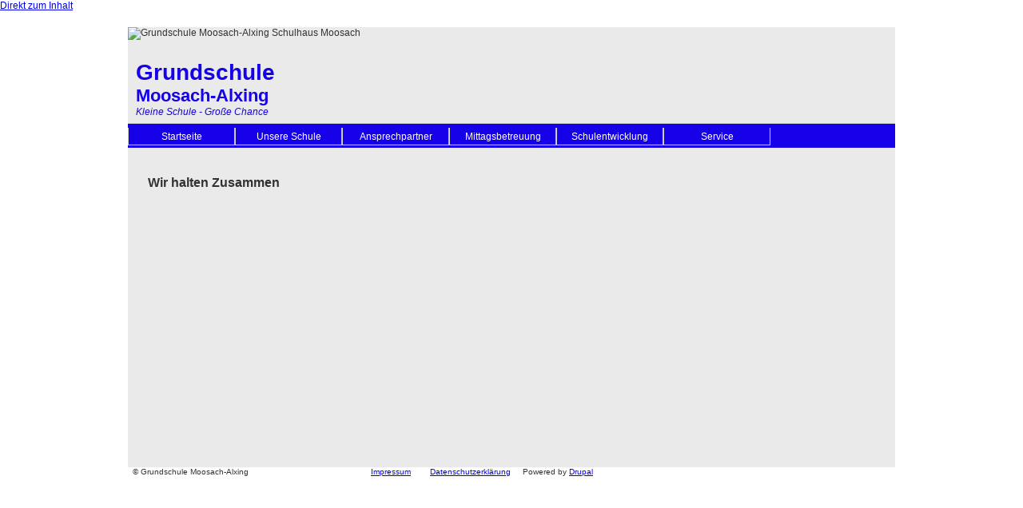

--- FILE ---
content_type: text/html; charset=utf-8
request_url: https://www.gs-moosach-alxing.de/content/wir-halten-zusammen
body_size: 3737
content:
<!DOCTYPE html PUBLIC "-//W3C//DTD XHTML+RDFa 1.0//EN"
  "http://www.w3.org/MarkUp/DTD/xhtml-rdfa-1.dtd">
<html xmlns="http://www.w3.org/1999/xhtml" xml:lang="de" version="XHTML+RDFa 1.0" dir="ltr"
  xmlns:content="http://purl.org/rss/1.0/modules/content/"
  xmlns:dc="http://purl.org/dc/terms/"
  xmlns:foaf="http://xmlns.com/foaf/0.1/"
  xmlns:og="http://ogp.me/ns#"
  xmlns:rdfs="http://www.w3.org/2000/01/rdf-schema#"
  xmlns:sioc="http://rdfs.org/sioc/ns#"
  xmlns:sioct="http://rdfs.org/sioc/types#"
  xmlns:skos="http://www.w3.org/2004/02/skos/core#"
  xmlns:xsd="http://www.w3.org/2001/XMLSchema#">

<head profile="http://www.w3.org/1999/xhtml/vocab">
  <meta http-equiv="Content-Type" content="text/html; charset=utf-8" />
<meta name="Generator" content="Drupal 7 (http://drupal.org)" />
<link rel="canonical" href="/content/wir-halten-zusammen" />
<link rel="shortlink" href="/node/11" />
<link rel="shortcut icon" href="https://www.gs-moosach-alxing.de/misc/favicon.ico" type="image/vnd.microsoft.icon" />
<meta name="keywords" content="Informationen,,Grundschule, Grundschule Moosach-Alxing,Grundschule Alxing,Grundschule Moosach,Moosach,Alxing,Moosach-Alxing" />
<meta name="description" content=" 
 
 " />
  <title>Wir halten Zusammen | Grundschule Moosach-Alxing</title>
  <style type="text/css" media="all">
@import url("https://www.gs-moosach-alxing.de/modules/system/system.base.css?sldvzl");
@import url("https://www.gs-moosach-alxing.de/modules/system/system.menus.css?sldvzl");
@import url("https://www.gs-moosach-alxing.de/modules/system/system.messages.css?sldvzl");
@import url("https://www.gs-moosach-alxing.de/modules/system/system.theme.css?sldvzl");
</style>
<style type="text/css" media="all">
@import url("https://www.gs-moosach-alxing.de/modules/comment/comment.css?sldvzl");
@import url("https://www.gs-moosach-alxing.de/modules/field/theme/field.css?sldvzl");
@import url("https://www.gs-moosach-alxing.de/modules/node/node.css?sldvzl");
@import url("https://www.gs-moosach-alxing.de/modules/search/search.css?sldvzl");
@import url("https://www.gs-moosach-alxing.de/modules/user/user.css?sldvzl");
@import url("https://www.gs-moosach-alxing.de/sites/all/modules/views/css/views.css?sldvzl");
@import url("https://www.gs-moosach-alxing.de/sites/all/modules/ckeditor/css/ckeditor.css?sldvzl");
</style>
<style type="text/css" media="all">
@import url("https://www.gs-moosach-alxing.de/sites/all/modules/ctools/css/ctools.css?sldvzl");
@import url("https://www.gs-moosach-alxing.de/sites/all/modules/panels/css/panels.css?sldvzl");
@import url("https://www.gs-moosach-alxing.de/sites/all/files//ctools/css/c336512b8c6718375eff60d36478af63.css?sldvzl");
@import url("https://www.gs-moosach-alxing.de/sites/all/modules/panels/plugins/layouts/onecol/onecol.css?sldvzl");
@import url("https://www.gs-moosach-alxing.de/sites/all/modules/panels/plugins/layouts/flexible/flexible.css?sldvzl");
@import url("https://www.gs-moosach-alxing.de/sites/all/files//ctools/css/7710657273b848d1012036964120eaf2.css?sldvzl");
@import url("https://www.gs-moosach-alxing.de/sites/all/modules/nice_menus/css/nice_menus.css?sldvzl");
@import url("https://www.gs-moosach-alxing.de/sites/all/modules/nice_menus/css/nice_menus_default.css?sldvzl");
@import url("https://www.gs-moosach-alxing.de/sites/all/modules/panels/plugins/layouts/twocol/twocol.css?sldvzl");
</style>
<style type="text/css" media="all">
@import url("https://www.gs-moosach-alxing.de/sites/all/themes/precision/css/reset.css?sldvzl");
@import url("https://www.gs-moosach-alxing.de/sites/all/themes/precision/css/grid.css?sldvzl");
@import url("https://www.gs-moosach-alxing.de/sites/all/themes/precision/css/precision.css?sldvzl");
@import url("https://www.gs-moosach-alxing.de/sites/all/themes/precision/css/custom.css?sldvzl");
</style>
  <script type="text/javascript" src="//code.jquery.com/jquery-1.12.4.min.js"></script>
<script type="text/javascript">
<!--//--><![CDATA[//><!--
window.jQuery || document.write("<script src='/sites/all/modules/jquery_update/replace/jquery/1.12/jquery.min.js'>\x3C/script>")
//--><!]]>
</script>
<script type="text/javascript" src="https://www.gs-moosach-alxing.de/misc/jquery-extend-3.4.0.js?v=1.12.4"></script>
<script type="text/javascript" src="https://www.gs-moosach-alxing.de/misc/jquery-html-prefilter-3.5.0-backport.js?v=1.12.4"></script>
<script type="text/javascript" src="https://www.gs-moosach-alxing.de/misc/jquery.once.js?v=1.2"></script>
<script type="text/javascript" src="https://www.gs-moosach-alxing.de/misc/drupal.js?sldvzl"></script>
<script type="text/javascript" src="https://www.gs-moosach-alxing.de/sites/all/modules/jquery_update/js/jquery_browser.js?v=0.0.1"></script>
<script type="text/javascript" src="https://www.gs-moosach-alxing.de/sites/all/modules/nice_menus/js/jquery.bgiframe.js?v=2.1"></script>
<script type="text/javascript" src="https://www.gs-moosach-alxing.de/sites/all/modules/nice_menus/js/jquery.hoverIntent.js?v=0.5"></script>
<script type="text/javascript" src="https://www.gs-moosach-alxing.de/sites/all/modules/nice_menus/js/superfish.js?v=1.4.8"></script>
<script type="text/javascript" src="https://www.gs-moosach-alxing.de/sites/all/modules/nice_menus/js/nice_menus.js?v=1.0"></script>
<script type="text/javascript" src="https://www.gs-moosach-alxing.de/sites/all/files//languages/de_aNYmZitP19F9YBI3lay3iC4OBTUCB5wYYFKmouRp6LU.js?sldvzl"></script>
<script type="text/javascript">
<!--//--><![CDATA[//><!--
jQuery.extend(Drupal.settings, {"basePath":"\/","pathPrefix":"","setHasJsCookie":0,"ajaxPageState":{"theme":"precision","theme_token":"M2yjGaSDWQAsNq7_rYLvxgpkk1e7nACtt8KXje6ZxQg","js":{"\/\/code.jquery.com\/jquery-1.12.4.min.js":1,"0":1,"misc\/jquery-extend-3.4.0.js":1,"misc\/jquery-html-prefilter-3.5.0-backport.js":1,"misc\/jquery.once.js":1,"misc\/drupal.js":1,"sites\/all\/modules\/jquery_update\/js\/jquery_browser.js":1,"sites\/all\/modules\/nice_menus\/js\/jquery.bgiframe.js":1,"sites\/all\/modules\/nice_menus\/js\/jquery.hoverIntent.js":1,"sites\/all\/modules\/nice_menus\/js\/superfish.js":1,"sites\/all\/modules\/nice_menus\/js\/nice_menus.js":1,"public:\/\/languages\/de_aNYmZitP19F9YBI3lay3iC4OBTUCB5wYYFKmouRp6LU.js":1},"css":{"modules\/system\/system.base.css":1,"modules\/system\/system.menus.css":1,"modules\/system\/system.messages.css":1,"modules\/system\/system.theme.css":1,"modules\/comment\/comment.css":1,"modules\/field\/theme\/field.css":1,"modules\/node\/node.css":1,"modules\/search\/search.css":1,"modules\/user\/user.css":1,"sites\/all\/modules\/views\/css\/views.css":1,"sites\/all\/modules\/ckeditor\/css\/ckeditor.css":1,"sites\/all\/modules\/ctools\/css\/ctools.css":1,"sites\/all\/modules\/panels\/css\/panels.css":1,"public:\/\/ctools\/css\/c336512b8c6718375eff60d36478af63.css":1,"sites\/all\/modules\/panels\/plugins\/layouts\/onecol\/onecol.css":1,"sites\/all\/modules\/panels\/plugins\/layouts\/flexible\/flexible.css":1,"public:\/\/ctools\/css\/7710657273b848d1012036964120eaf2.css":1,"sites\/all\/modules\/nice_menus\/css\/nice_menus.css":1,"sites\/all\/modules\/nice_menus\/css\/nice_menus_default.css":1,"sites\/all\/modules\/panels\/plugins\/layouts\/twocol\/twocol.css":1,"sites\/all\/themes\/precision\/css\/reset.css":1,"sites\/all\/themes\/precision\/css\/grid.css":1,"sites\/all\/themes\/precision\/css\/precision.css":1,"sites\/all\/themes\/precision\/css\/custom.css":1}},"nice_menus_options":{"delay":"800","speed":"normal"}});
//--><!]]>
</script>
</head>
<body class="html not-front not-logged-in no-sidebars page-node page-node- page-node-11 node-type-informationsseite  " >
  <div id="skip-link">
    <a href="#main-content" class="element-invisible element-focusable">Direkt zum Inhalt</a>
  </div>
    <div class="panel-display panel-1col clearfix" >
  <div class="panel-panel panel-col">
    <div><div class="panel-pane pane-panels-mini pane-mini-panel-main-header"  id="panel-header">
  
  
  
  <div class="pane-content">
    <div class="panel-flexible panels-flexible-2 clearfix" id="mini-panel-mini_panel_main_header">
<div class="panel-flexible-inside panels-flexible-2-inside">
<div class="panels-flexible-region panels-flexible-region-2-header_left panels-flexible-region-first ">
  <div class="inside panels-flexible-region-inside panels-flexible-region-2-header_left-inside panels-flexible-region-inside-first">
<div class="panel-pane pane-custom pane-1"  id="panel-header-frontpicture">
  
  
  
  <div class="pane-content">
    <p><img src="/sites/all/files/images/front/headerpicture.jpg" alt="Grundschule Moosach-Alxing Schulhaus Moosach" /></p>
  </div>

  
  </div>
  </div>
</div>
<div class="panels-flexible-region panels-flexible-region-2-header_right panels-flexible-region-last ">
  <div class="inside panels-flexible-region-inside panels-flexible-region-2-header_right-inside panels-flexible-region-inside-last">
<div class="panel-pane pane-custom pane-2"  id="panel-header-right">
  
  
  
  <div class="pane-content">
    <p><span style="color:#1600E8;font-weight:bold;font-size:28px">Grundschule</span><br />
<span style="color:#1600E8;font-weight:bold;font-size:22px">Moosach-Alxing</span><br />
<span style="color:#1600E8;font-style:italic;font-size:12px">Kleine Schule - Große Chance</span></p>
  </div>

  
  </div>
  </div>
</div>
</div>
</div>
  </div>

  
  </div>
<div class="panel-pane pane-block pane-nice-menus-1" >
  
  
  
  <div class="pane-content">
    <ul class="nice-menu nice-menu-right nice-menu-main-menu" id="nice-menu-1"><li class="menu-377 menu-path-node-2 first odd "><a href="/content/startseite">Startseite</a></li>
<li class="menu-1191 menuparent  menu-path-front  even "><a href="/" title="">Unsere Schule</a><ul><li class="menu-1190 menu-path-node-7 first odd "><a href="/content/schulhaeuser">Schulhäuser</a></li>
<li class="menu-1313 menu-path-node-42  even "><a href="/content/unterrichtszeiten" title="">Unterrichtszeiten</a></li>
<li class="menu-1811 menu-path-node-121  odd "><a href="/content/hausordnung">Hausordnung</a></li>
<li class="menu-1813 menu-path-node-123  even last"><a href="/content/unsere-busregeln">Busregeln</a></li>
</ul></li>
<li class="menu-1197 menuparent  menu-path-front  odd "><a href="/" title="">Ansprechpartner</a><ul><li class="menu-1319 menu-path-node-43 first odd "><a href="/content/schulleitung">Schulleitung</a></li>
<li class="menu-1320 menu-path-node-44  even "><a href="/content/sekretariat">Sekretariat</a></li>
<li class="menu-1314 menu-path-views-lehrer  odd "><a href="/views/lehrer" title="">Lehrer</a></li>
<li class="menu-1315 menu-path-node-14  even "><a href="/content/elternbeirat">Elternbeirat</a></li>
<li class="menu-3259 menu-path-node-284  odd "><a href="/content/klassenelternsprecher">Klassenelternsprecher</a></li>
<li class="menu-1316 menu-path-node-46  even "><a href="/content/schulberatung" title="">Schulberatung</a></li>
<li class="menu-1264 menu-path-node-15  odd "><a href="/content/notfall-ansprechpartner">Notfall-Ansprechpartner</a></li>
<li class="menu-1815 menu-path-node-125  even last"><a href="/content/schulweghelfer">Schulweghelfer</a></li>
</ul></li>
<li class="menu-1455 menuparent  menu-path-node-67  even "><a href="/content/mittagsbetreuung-moosach-mimo">Mittagsbetreuung</a><ul><li class="menu-1508 menu-path-node-71 first odd last"><a href="/content/freiwilliges-soziales-jahr">Freiwilliges Soziales Jahr</a></li>
</ul></li>
<li class="menu-1198 menuparent  menu-path-front  odd "><a href="/" title="">Schulentwicklung</a><ul><li class="menu-1266 menu-path-node-17 first odd "><a href="/content/leitsaetze">Leitsätze</a></li>
<li class="menu-1285 menu-path-node-24  even "><a href="/content/schullogo">Schullogo</a></li>
<li class="menu-1286 menu-path-node-25  odd "><a href="/content/schulsong">Schulsong</a></li>
<li class="menu-1321 menu-path-node-45  even "><a href="/content/flexible-grundschule">Flexible Grundschule</a></li>
<li class="menu-1814 menu-path-node-124  odd "><a href="/content/sinus">SINUS</a></li>
<li class="menu-5105 menu-path-node-291  even "><a href="/content/filby">Filby</a></li>
<li class="menu-5106 menu-path-node-292  odd "><a href="/content/fit4future">Fit for Future</a></li>
<li class="menu-5107 menu-path-node-293  even last"><a href="/content/der-landkreis-summt">Der Landkreis summt</a></li>
</ul></li>
<li class="menu-1200 menuparent  menu-path-front  even last"><a href="/" title="">Service</a><ul><li class="menu-1296 menu-path-node-20 first odd "><a href="/content/termine" title="">Termine</a></li>
<li class="menu-1295 menu-path-node-27  even "><a href="/content/krankheit-des-kindes">Krankheit des Kindes</a></li>
<li class="menu-6287 menu-path-node-303  odd "><a href="/content/busplan">Bus</a></li>
<li class="menu-1559 menu-path-node-72  even "><a href="/content/schulmanager-informationen">Schulmanager Informationen</a></li>
<li class="menu-2279 menu-path-node-174  odd "><a href="/content/einschulung">Einschulung</a></li>
<li class="menu-1299 menu-path-node-30  even last"><a href="/content/links">Links</a></li>
</ul></li>
</ul>
  </div>

  
  </div>
<div class="panel-pane pane-page-content"  id="panel-content">
  
  
  
  <div class="pane-content">
    <div class="panel-flexible panels-flexible-9 clearfix" id="panel-standardpage">
<div class="panel-flexible-inside panels-flexible-9-inside">
<div class="panels-flexible-region panels-flexible-region-9-center panels-flexible-region-first panels-flexible-region-last">
  <div class="inside panels-flexible-region-inside panels-flexible-region-9-center-inside panels-flexible-region-inside-first panels-flexible-region-inside-last">
<div class="panel-pane pane-token pane-node-title"  id="panel-standardpage-title">
  
  
  
  <div class="pane-content">
    Wir halten Zusammen  </div>

  
  </div>
<div class="panel-pane pane-token pane-node-body"  id="panel-standardpage-text">
  
  
  
  <div class="pane-content">
    <p> </p>
<p> </p>
<p> </p>
  </div>

  
  </div>
  </div>
</div>
</div>
</div>
  </div>

  
  </div>
<div class="panel-pane pane-panels-mini pane-mini-panel-footer"  id="panel-footer">
  
  
  
  <div class="pane-content">
    <div class="panel-display panel-2col clearfix" id="mini-panel-mini_panel_footer">
  <div class="panel-panel panel-col-first">
    <div class="inside"><div class="panel-pane pane-custom pane-3 panel-footer"  id="panel-footer-left">
  
  
  
  <div class="pane-content">
    <p><img alt="" src="/sites/all/files//images/front/logo_druck.jpg" style="height:78px; width:90px" />  © Grundschule Moosach-Alxing</p>
  </div>

  
  </div>
</div>
  </div>

  <div class="panel-panel panel-col-last">
    <div class="inside"><div class="panel-pane pane-custom pane-4 panel-footer"  id="panel-footer-right">
  
  
  
  <div class="pane-content">
    <p><a href="/content/impressum">Impressum</a>        <a href="/content/datenschutzerklaerung">Datenschutzerklärung</a>     Powered by <a href="http://drupal.org">Drupal</a> </p>
  </div>

  
  </div>
</div>
  </div>
</div>
  </div>

  
  </div>
</div>
  </div>
</div>
  </body>
</html>


--- FILE ---
content_type: text/css
request_url: https://www.gs-moosach-alxing.de/sites/all/themes/precision/css/reset.css?sldvzl
body_size: 755
content:
html,
body,
div,
span,
applet,
object,
iframe,
h1,
h2,
h3,
h4,
h5,
h6,
p,
blockquote,
pre,
a,
abbr,
acronym,
address,
big,
cite,
code,
del,
dfn,
em,
font,
img,
ins,
kbd,
q,
s,
samp,
small,
strike,
strong,
sub,
sup,
tt,
var,
b,
u,
i,
center,
dl,
dt,
dd,
ol,
ul,
li,
fieldset,
form,
input,
select,
textarea,
label,
legend,
table,
caption,
tbody,
tfoot,
thead,
tr,
th,
td {
  margin: 0px;
  padding: 0px;
  border: 0px;
  outline: 0px;
  font-size: 100%;
  vertical-align: baseline;
  background: transparent;
  line-height: inherit;
}

ol,
ul,
ul,
ul li {
  list-style: none;
}

blockquote,
q {
  quotes: none;
}

blockquote:before,
blockquote:after,
q:before,
q:after {
  content: '';
  content: none;
}

:focus {
  outline: 0px;
}

ins {
  text-decoration: none;
}
del {
  text-decoration: line-through;
}

table {
  border-collapse: collapse;
  border-spacing: 0px;
}


--- FILE ---
content_type: text/css
request_url: https://www.gs-moosach-alxing.de/sites/all/themes/precision/css/grid.css?sldvzl
body_size: 16626
content:

/**
 * Container
 */
.container-48,
.container-49,
.container-50,
.container-51,
.container-52,
.container-53,
.container-54, 
.container-55,
.container-56,
.container-57,
.container-58,
.container-59,
.container-60,
.container-61,
.container-62,
.container-63,
.container-64,
.container-65 {
  margin-left: auto;
  margin-right: auto;
}

.container-48 {
  width: 960px;
}

.container-49 {
  width: 980px;
}

.container-50 {
  width: 1000px;
}

.container-51 {
  width: 1020px;
}

.container-52 {
  width: 1040px;
}

.container-53 {
  width: 1060px;
}

.container-54 {
  width: 1080px;
}

.container-55 {
  width: 1100px;
}

.container-56 {
  width: 1120px;
}

.container-57 {
  width: 1140px;
}

.container-58 {
  width: 1160px;
}

.container-59 {
  width: 1180px;
}

.container-60 {
  width: 1200px;
}

.container-61 {
  width: 1220px;
}

.container-62 {
  width: 1240px;
}

.container-63 {
  width: 1260px;
}

.container-64 {
  width: 1280px;
}

.container-65 {
  width: 1300px;
}

/**
 * Grid
 */
.grid-1,
.grid-2,
.grid-3,
.grid-4,
.grid-5,
.grid-6,
.grid-7,
.grid-8,
.grid-9,
.grid-10,
.grid-11,
.grid-12,
.grid-13,
.grid-14,
.grid-15,
.grid-16,
.grid-17,
.grid-18,
.grid-19,
.grid-20,
.grid-21,
.grid-22,
.grid-23,
.grid-24,
.grid-25,
.grid-26,
.grid-27,
.grid-28,
.grid-29,
.grid-30,
.grid-31,
.grid-32,
.grid-33,
.grid-34,
.grid-35,
.grid-36,
.grid-37,
.grid-38,
.grid-39,
.grid-40,
.grid-41,
.grid-42,
.grid-43,
.grid-44,
.grid-45,
.grid-46,
.grid-47,
.grid-48,
.grid-49,
.grid-50,
.grid-51,
.grid-52,
.grid-53,
.grid-54,
.grid-55,
.grid-56,
.grid-57,
.grid-58,
.grid-59,
.grid-60,
.grid-61,
.grid-62,
.grid-63,
.grid-64,
.grid-65 {
  display: inline;
  float: left;
  position: relative;
  margin-left: 5px;
  margin-right: 5px;
}

.grid-1 {
  width: 10px;
}

.grid-2 {
  width: 30px;
}

.grid-3 {
  width: 50px;
}

.grid-4 {
  width: 70px;
}

.grid-5 {
  width: 90px;
}

.grid-6 {
  width: 110px;
}

.grid-7 {
  width: 130px;
}

.grid-8 {
  width: 150px;
}

.grid-9 {
  width: 170px;
}

.grid-10 {
  width: 190px;
}

.grid-11 {
  width: 210px;
}

.grid-12 {
  width: 230px;
}

.grid-13 {
  width: 250px;
}

.grid-14 {
  width: 270px;
}

.grid-15 {
  width: 290px;
}

.grid-16 {
  width: 310px;
}

.grid-17 {
  width: 330px;
}

.grid-18 {
  width: 350px;
}

.grid-19 {
  width: 370px;
}

.grid-20 {
  width: 390px;
}

.grid-21 {
  width: 410px;
}

.grid-22 {
  width: 430px;
}

.grid-23 {
  width: 450px;
}

.grid-24 { 
  width: 470px;
}

.grid-25 {
  width: 490px;
}

.grid-26 {
  width: 510px;
}

.grid-27 {
  width: 530px;
}

.grid-28 {
  width: 550px;
}

.grid-29 {
  width: 570px;
}

.grid-30 {
  width: 590px;
}

.grid-31 {
  width: 610px;
}

.grid-32 {
  width: 630px;
}

.grid-33 {
  width: 650px;
}

.grid-34 {
  width: 670px;
}

.grid-35 {
  width: 690px;
}

.grid-36 {
  width: 710px;
}

.grid-37 {
  width: 730px;
}

.grid-38 {
  width: 750px;
}

.grid-39 {
  width: 770px;
}

.grid-40 {
  width: 790px;
}

.grid-41 {
  width: 810px;
}

.grid-42 {
  width: 830px;
}

.grid-43 {
  width: 850px;
}

.grid-44 {
  width: 870px;
}

.grid-45 {
  width: 890px;
}

.grid-46 {
  width: 910px;
}

.grid-47 {
  width: 930px;
}

.grid-48 {
  width: 950px;
}

.grid-49 {
  width: 970px;
}

.grid-50 {
  width: 990px;
}

.grid-51 {
  width: 1010px;
}

.grid-52 {
  width: 1030px;
}

.grid-53 {
  width: 1050px;
}

.grid-54 {
  width: 1070px;
}

.grid-55 {
  width: 1090px;
}

.grid-56 {
  width: 1110px;
}

.grid-57 {
  width: 1130px;
}

.grid-58 {
  width: 1150px;
}

.grid-59 {
  width: 1170px;
}

.grid-60 {
  width: 1190px;
}

.grid-61 {
  width: 1210px;
}

.grid-62 {
  width: 1230px;
}

.grid-63 {
  width: 1250px;
}

.grid-64 {
  width: 1270px;
}

.grid-65 {
  width: 1290px;
}

/**
 * Children
 */
.alpha {
  margin-left: 0;
}

.omega {
  margin-right: 0;
}

/**
 * Prefix
 */
.prefix-1 {
  padding-left: 20px;
}

.prefix-2 {
  padding-left: 40px;
}

.prefix-3 {
  padding-left: 60px;
}

.prefix-4 {
  padding-left: 80px;
}

.prefix-5 {
  padding-left: 100px;
}

.prefix-6 {
  padding-left: 120px;
}

.prefix-7 {
  padding-left: 140px;
}

.prefix-8 {
  padding-left: 160px;
}

.prefix-9 {
  padding-left: 180px;
}

.prefix-10 {
  padding-left: 200px;
}

.prefix-11 {
  padding-left: 220px;
}

.prefix-12 {
  padding-left: 240px;
}

.prefix-13 {
  padding-left: 260px;
}

.prefix-14 {
  padding-left: 280px;
}

.prefix-15 {
  padding-left: 300px;
}

.prefix-16 {
  padding-left: 320px;
}

.prefix-17 {
  padding-left: 340px;
}

.prefix-18 {
  padding-left: 360px;
}

.prefix-19 {
  padding-left: 380px;
}

.prefix-20 {
  padding-left: 400px;
}

.prefix-21 {
  padding-left: 420px;
}

.prefix-22 {
  padding-left: 440px;
}

.prefix-23 {
  padding-left: 460px;
}

.prefix-24 {
  padding-left: 480px;
}

.prefix-25 {
  padding-left: 500px;
}

.prefix-26 {
  padding-left: 520px;
}

.prefix-27 {
  padding-left: 540px;
}

.prefix-28 {
  padding-left: 560px;
}

.prefix-29 {
  padding-left: 580px;
}

.prefix-30 {
  padding-left: 600px;
}

.prefix-31 {
  padding-left: 620px;
}

.prefix-32 {
  padding-left: 640px;
}

.prefix-33 {
  padding-left: 660px;
}

.prefix-34 {
  padding-left: 680px;
}

.prefix-35 {
  padding-left: 700px;
}

.prefix-36 {
  padding-left: 720px;
}

.prefix-37 {
  padding-left: 740px;
}

.prefix-38 {
  padding-left: 760px;
}

.prefix-39 {
  padding-left: 780px;
}

.prefix-40 {
  padding-left: 800px;
}

.prefix-41 {
  padding-left: 820px;
}

.prefix-42 {
  padding-left: 840px;
}

.prefix-43 {
  padding-left: 860px;
}

.prefix-44 {
  padding-left: 880px;
}

.prefix-45 {
  padding-left: 900px;
}

.prefix-46 {
  padding-left: 920px;
}

.prefix-47 {
  padding-left: 940px;
}

.prefix-48 {
  padding-left: 960px;
}

.prefix-49 {
  padding-left: 980px;
}

.prefix-50 {
  padding-left: 1000px;
}

.prefix-51 {
  padding-left: 1020px;
}

.prefix-52 {
  padding-left: 1040px;
}

.prefix-53 {
  padding-left: 1060px;
}

.prefix-54 {
  padding-left: 1080px;
}

.prefix-55 {
  padding-left: 1100px;
}

.prefix-56 {
  padding-left: 1120px;
}

.prefix-57 {
  padding-left: 1140px;
}

.prefix-58 {
  padding-left: 1160px;
}

.prefix-59 {
  padding-left: 1180px;
}

.prefix-60 {
  padding-left: 1200px;
}

.prefix-61 {
  padding-left: 1220px;
}

.prefix-62 {
  padding-left: 1240px;
}

.prefix-63 {
  padding-left: 1260px;
}

.prefix-64 {
  padding-left: 1280px;
}

.prefix-65 {
  padding-left: 1300px;
}

/**
 * Suffix
 */
.suffix-1 {
  padding-right: 20px;
}

.suffix-2 {
  padding-right: 40px;
}

.suffix-3 {
  padding-right: 60px;
}

.suffix-4 {
  padding-right: 80px;
}

.suffix-5 {
  padding-right: 100px;
}

.suffix-6 {
  padding-right: 120px;
}

.suffix-7 {
  padding-right: 140px;
}

.suffix-8 {
  padding-right: 160px;
}

.suffix-9 {
  padding-right: 180px;
}

.suffix-10 {
  padding-right: 200px;
}

.suffix-11 {
  padding-right: 220px;
}

.suffix-12 {
  padding-right: 240px;
}

.suffix-13 {
  padding-right: 260px;
}

.suffix-14 {
  padding-right: 280px;
}

.suffix-15 {
  padding-right: 300px;
}

.suffix-16 {
  padding-right: 320px;
}

.suffix-17 {
  padding-right: 340px;
}

.suffix-18 {
  padding-right: 360px;
}

.suffix-19 {
  padding-right: 380px;
}

.suffix-20 {
  padding-right: 400px;
}

.suffix-21 {
  padding-right: 420px;
}

.suffix-22 {
  padding-right: 440px;
}

.suffix-23 {
  padding-right: 460px;
}

.suffix-24 {
  padding-right: 480px;
}

.suffix-25 {
  padding-right: 500px;
}

.suffix-26 {
  padding-right: 520px;
}

.suffix-27 {
  padding-right: 540px;
}

.suffix-28 {
  padding-right: 560px;
}

.suffix-29 {
  padding-right: 580px;
}

.suffix-30 {
  padding-right: 600px;
}

.suffix-31 {
  padding-right: 620px;
}

.suffix-32 {
  padding-right: 640px;
}

.suffix-33 {
  padding-right: 660px;
}

.suffix-34 {
  padding-right: 680px;
}

.suffix-35 {
  padding-right: 700px;
}

.suffix-36 {
  padding-right: 720px;
}

.suffix-37 {
  padding-right: 740px;
}

.suffix-38 {
  padding-right: 760px;
}

.suffix-39 {
  padding-right: 780px;
}

.suffix-40 {
  padding-right: 800px;
}

.suffix-41 {
  padding-right: 820px;
}

.suffix-42 {
  padding-right: 840px;
}

.suffix-43 {
  padding-right: 860px;
}

.suffix-44 {
  padding-right: 880px;
}

.suffix-45 {
  padding-right: 900px;
}

.suffix-46 {
  padding-right: 920px;
}

.suffix-47 {
  padding-right: 940px;
}

.suffix-48 {
  padding-right: 960px;
}

.suffix-49 {
  padding-right: 980px;
}

.suffix-50 {
  padding-right: 1000px;
}

.suffix-51 {
  padding-right: 1020px;
}

.suffix-52 {
  padding-right: 1040px;
}

.suffix-53 {
  padding-right: 1060px;
}

.suffix-54 {
  padding-right: 1080px;
}

.suffix-55 {
  padding-right: 1100px;
}

.suffix-56 {
  padding-right: 1120px;
}

.suffix-57 {
  padding-right: 1140px;
}

.suffix-58 {
  padding-right: 1160px;
}

.suffix-59 {
  padding-right: 1180px;
}

.suffix-60 {
  padding-right: 1200px;
}

.suffix-61 {
  padding-right: 1220px;
}

.suffix-62 {
  padding-right: 1240px;
}

.suffix-63 {
  padding-right: 1260px;
}

.suffix-64 {
  padding-right: 1280px;
}

.suffix-65 {
  padding-right: 1300px;
}

/**
 * Push
 */
.push-1 {
  left: 20px;
}

.push-2 {
  left: 40px;
}

.push-3 {
  left: 60px;
}

.push-4 {
  left: 80px;
}

.push-5 {
  left: 100px;
}

.push-6 {
  left: 120px;
}

.push-7 {
  left: 140px;
}

.push-8 {
  left: 160px;
}

.push-9 {
  left: 180px;
}

.push-10 {
  left: 200px;
}

.push-11 {
  left: 220px;
}

.push-12 {
  left: 240px;
}

.push-13 {
  left: 260px;
}

.push-14 {
  left: 280px;
}

.push-15 {
  left: 300px;
}

.push-16 {
  left: 320px;
}

.push-17 {
  left: 340px;
}

.push-18 {
  left: 360px;
}

.push-19 {
  left: 380px;
}

.push-20 {
  left: 400px;
}

.push-21 {
  left: 420px;
}

.push-22 {
  left: 440px;
}

.push-23 {
  left: 460px;
}

.push-24 {
  left: 480px;
}

.push-25 {
  left: 500px;
}

.push-26 {
  left: 520px;
}

.push-27 {
  left: 540px;
}

.push-28 {
  left: 560px;
}

.push-29 {
  left: 580px;
}

.push-30 {
  left: 600px;
}

.push-31 {
  left: 620px;
}

.push-32 {
  left: 640px;
}

.push-33 {
  left: 660px;
}

.push-34 {
  left: 680px;
}

.push-35 {
  left: 700px;
}

.push-36 {
  left: 720px;
}

.push-37 {
  left: 740px;
}

.push-38 {
  left: 760px;
}

.push-39 {
  left: 780px;
}

.push-40 {
  left: 800px;
}

.push-41 {
  left: 820px;
}

.push-42 {
  left: 840px;
}

.push-43 {
  left: 860px;
}

.push-44 {
  left: 880px;
}

.push-45 {
  left: 900px;
}

.push-46 {
  left: 920px;
}

.push-47 {
  left: 940px;
}

.push-48 {
  left: 960px;
}

.push-49 {
  left: 980px;
}

.push-50 {
  left: 1000px;
}

.push-51 {
  left: 1020px;
}

.push-52 {
  left: 1040px;
}

.push-53 {
  left: 1060px;
}

.push-54 {
  left: 1080px;
}

.push-55 {
  left: 1100px;
}

.push-56 {
  left: 1120px;
}

.push-57 {
  left: 1140px;
}

.push-58 {
  left: 1160px;
}

.push-59 {
  left: 1180px;
}

.push-60 {
  left: 1200px;
}

.push-61 {
  left: 1220px;
}

.push-62 {
  left: 1240px;
}

.push-63 {
  left: 1260px;
}

.push-64 {
  left: 1280px;
}

.push-65 {
  left: 1300px;
}

/**
 * Pull
 */
.pull-1 {
  left: -20px;
}

.pull-2 {
  left: -40px;
}

.pull-3 {
  left: -60px;
}

.pull-4 {
  left: -80px;
}

.pull-5 {
  left: -100px;
}

.pull-6 {
  left: -120px;
}

.pull-7 {
  left: -140px;
}

.pull-8 {
  left: -160px;
}

.pull-9 {
  left: -180px;
}

.pull-10 {
  left: -200px;
}

.pull-11 {
  left: -220px;
}

.pull-12 {
  left: -240px;
}

.pull-13 {
  left: -260px;
}

.pull-14 {
  left: -280px;
}

.pull-15 {
  left: -300px;
}

.pull-16 {
  left: -320px;
}

.pull-17 {
  left: -340px;
}

.pull-18 {
  left: -360px;
}

.pull-19 {
  left: -380px;
}

.pull-20 {
  left: -400px;
}

.pull-21 {
  left: -420px;
}

.pull-22 {
  left: -440px;
}

.pull-23 {
  left: -460px;
}

.pull-24 {
  left: -480px;
}

.pull-25 {
  left: -500px;
}

.pull-26 {
  left: -520px;
}

.pull-27 {
  left: -540px;
}

.pull-28 {
  left: -560px;
}

.pull-29 {
  left: -580px;
}

.pull-30 {
  left: -600px;
}

.pull-31 {
  left: -620px;
}

.pull-32 {
  left: -640px;
}

.pull-33 {
  left: -660px;
}

.pull-34 {
  left: -680px;
}

.pull-35 {
  left: -700px;
}

.pull-36 {
  left: -720px;
}

.pull-37 {
  left: -740px;
}

.pull-38 {
  left: -760px;
}

.pull-39 {
  left: -780px;
}

.pull-40 {
  left: -800px;
}

.pull-41 {
  left: -820px;
}

.pull-42 {
  left: -840px;
}

.pull-43 {
  left: -860px;
}

.pull-44 {
  left: -880px;
}

.pull-45 {
  left: -900px;
}

.pull-46 {
  left: -920px;
}

.pull-47 {
  left: -940px;
}

.pull-48 {
  left: -960px;
}

.pull-49 {
  left: -980px;
}

.pull-50 {
  left: -1000px;
}

.pull-51 {
  left: -1020px;
}

.pull-52 {
  left: -1040px;
}

.pull-53 {
  left: -1060px;
}

.pull-54 {
  left: -1080px;
}

.pull-55 {
  left: -1100px;
}

.pull-56 {
  left: -1120px;
}

.pull-57 {
  left: -1140px;
}

.pull-58 {
  left: -1160px;
}

.pull-59 {
  left: -1180px;
}

.pull-60 {
  left: -1200px;
}

.pull-61 {
  left: -1220px;
}

.pull-62 {
  left: -1240px;
}

.pull-63 {
  left: -1260px;
}

.pull-64 {
  left: -1280px;
}

.pull-65 {
  left: -1300px;
}

/**
 * Pad
 */
.pad-1 {
  padding-left: 10px;
  padding-right: 10px;
}

.pad-2 {
  padding-left: 20px;
  padding-right: 20px;
}

.pad-3 {
  padding-left: 30px;
  padding-right: 30px;
}

.pad-4 {
  padding-left: 40px;
  padding-right: 40px;
}

.pad-5 {
  padding-left: 50px;
  padding-right: 50px;
}

.pad-6 {
  padding-left: 60px;
  padding-right: 60px;
}

.pad-7 {
  padding-left: 70px;
  padding-right: 70px;
}

.pad-8 {
  padding-left: 80px;
  padding-right: 80px;
}

.pad-9 {
  padding-left: 90px;
  padding-right: 90px;
}

.pad-10 {
  padding-left: 100px;
  padding-right: 100px;
}

.pad-11 {
  padding-left: 110px;
  padding-right: 110px;
}

.pad-12 {
  padding-left: 120px;
  padding-right: 120px;
}

.pad-13 {
  padding-left: 130px;
  padding-right: 130px;
}

.pad-14 {
  padding-left: 140px;
  padding-right: 140px;
}

.pad-15 {
  padding-left: 150px;
  padding-right: 150px;
}

.pad-16 {
  padding-left: 160px;
  padding-right: 160px;
}

.pad-17 {
  padding-left: 170px;
  padding-right: 170px;
}

.pad-18 {
  padding-left: 180px;
  padding-right: 180px;
}

.pad-19 {
  padding-left: 190px;
  padding-right: 190px;
}

.pad-20 {
  padding-left: 200px;
  padding-right: 200px;
}

.pad-21 {
  padding-left: 210px;
  padding-right: 210px;
}

.pad-22 {
  padding-left: 220px;
  padding-right: 220px;
}

.pad-23 {
  padding-left: 230px;
  padding-right: 230px;
}

.pad-24 {
  padding-left: 240px;
  padding-right: 240px;
}

.pad-25 {
  padding-left: 250px;
  padding-right: 250px;
}

.pad-26 {
  padding-left: 260px;
  padding-right: 260px;
}

.pad-27 {
  padding-left: 270px;
  padding-right: 270px;
}

.pad-28 {
  padding-left: 280px;
  padding-right: 280px;
}

.pad-29 {
  padding-left: 290px;
  padding-right: 290px;
}

.pad-30 {
  padding-left: 300px;
  padding-right: 300px;
}

.pad-31 {
  padding-left: 310px;
  padding-right: 310px;
}

.pad-32 {
  padding-left: 320px;
  padding-right: 320px;
}

.pad-33 {
  padding-left: 330px;
  padding-right: 330px;
}

.pad-34 {
  padding-left: 340px;
  padding-right: 340px;
}

.pad-35 {
  padding-left: 350px;
  padding-right: 350px;
}

.pad-36 {
  padding-left: 360px;
  padding-right: 360px;
}

.pad-37 {
  padding-left: 370px;
  padding-right: 370px;
}

.pad-38 {
  padding-left: 380px;
  padding-right: 380px;
}

.pad-39 {
  padding-left: 390px;
  padding-right: 390px;
}

.pad-40 {
  padding-left: 400px;
  padding-right: 400px;
}

.pad-41 {
  padding-left: 410px;
  padding-right: 410px;
}

.pad-42 {
  padding-left: 420px;
  padding-right: 420px;
}

.pad-43 {
  padding-left: 430px;
  padding-right: 430px;
}

.pad-44 {
  padding-left: 440px;
  padding-right: 440px;
}

.pad-45 {
  padding-left: 450px;
  padding-right: 450px;
}

.pad-46 {
  padding-left: 460px;
  padding-right: 460px;
}

.pad-47 {
  padding-left: 470px;
  padding-right: 470px;
}

.pad-48 {
  padding-left: 480px;
  padding-right: 480px;
}

.pad-49 {
  padding-left: 490px;
  padding-right: 490px;
}

.pad-50 {
  padding-left: 500px;
  padding-right: 500px;
}

.pad-51 {
  padding-left: 510px;
  padding-right: 510px;
}

.pad-52 {
  padding-left: 520px;
  padding-right: 520px;
}

.pad-53 {
  padding-left: 530px;
  padding-right: 530px;
}

.pad-54 {
  padding-left: 540px;
  padding-right: 540px;
}

.pad-55 {
  padding-left: 550px;
  padding-right: 550px;
}

.pad-56 {
  padding-left: 560px;
  padding-right: 560px;
}

.pad-57 {
  padding-left: 570px;
  padding-right: 570px;
}

.pad-58 {
  padding-left: 580px;
  padding-right: 580px;
}

.pad-59 {
  padding-left: 590px;
  padding-right: 590px;
}

.pad-60 {
  padding-left: 600px;
  padding-right: 600px;
}

.pad-61 {
  padding-left: 610px;
  padding-right: 610px;
}

.pad-62 {
  padding-left: 620px;
  padding-right: 620px;
}

.pad-63 {
  padding-left: 630px;
  padding-right: 630px;
}

.pad-64 {
  padding-left: 640px;
  padding-right: 640px;
}

.pad-65 {
  padding-left: 650px;
  padding-right: 650px;
}


--- FILE ---
content_type: text/css
request_url: https://www.gs-moosach-alxing.de/sites/all/themes/precision/css/precision.css?sldvzl
body_size: 335
content:
/**
 * Precision general minimal general stuffs*/
ul.action-links {
  overflow: hidden;}
ul.action-links li a {
  float: left;
  display: block;
  padding: 3px 5px;
  border: 1px solid #CCC;
  background: #DDD;
  margin-right: 10px;}
ul.action-links li a:hover {
  background: #EEE;}

/*  Main Section CSS
/***************************************/
body {
	background: #ffffff;
	color:#323232;
	font:12px Verdana,sans-serif;
	margin:0;
	padding:0;}




--- FILE ---
content_type: text/css
request_url: https://www.gs-moosach-alxing.de/sites/all/themes/precision/css/custom.css?sldvzl
body_size: 14663
content:
/**
 * custom.css GS-MOOSACH-ALXING*/
	


/* Abschalten der automatischen Abstaende*/
.panels-flexible-column-inside{
	padding:0px;}

/*border:1px solid red;*/

/******************************************/
/* Defaultseite */
/* bestehend aus
	- User Menu
	- Header
	- Menu
	- Page Message
	- Content
	- Footer
*/
/*******************************************/

/* DefaultSeite  User Menu */
/***************************************/
/*
#panel-user-menu()
*/


/* DefaultSeite  Header */
/***************************************/
#panel-header {
    	padding: 0px;
    	width: 960px;
    	height: 120px;
	margin: 20px auto 0px;
	background-color: #eaeaea;}

/* FrontPicture*/
.panels-flexible-region-2-header_left{width: 740px;}
.panels-flexible-2 .panels-flexible-region-inside {padding: 0px;}

#panel-header-frontpicture.panel-pane{
	position: relative;
	width: 740px;
	margin:0px;
	padding: 0px;}

/*Schrift recht*/
#panel-header-right {
	margin: 25px auto 0px 10px;
	width: 220px;}

/*  DefaultSeite Main Menu */
/***************************************/
#panel-menu {
	
	background:#013240;
	text-align: left;
	height: 25px;
	margin: 0 auto 0;
	padding: 5px 0px 0px 0px;
	width: 960px;}

#panel-menu ul li {
    	float: left;
	font-weight: bold;
    	padding-right: 1em;
    	margin-right: 1em;
    	border-right: 1px solid #FFF;
    	height: 20px;
    	line-height: 8px;
	list-style: none;
	text-decoration: none;
	padding-top: 5px;}

#panel-menu ul li a { 
	color: #ffffff;
	text-decoration: none; }

/*  DefaultSeite Nice-Menue*/
/***************************************/
ul.nice-menu {
	background:#1600E8;
	text-align: left;
	height: 25px;
	margin: 0 auto 0;
	padding: 5px 0px 0px 0px;
	width: 960px;}
ul.nice-menu li {
	background:#1600E8;
	border-right: 1px solid #ccc;;
	width: 11em;
	text-align: center;}

ul.nice-menu li a{
	color: #ffffff;
	text-decoration: none;
	#font-weight: bold;}
ul.nice-menu ul li {
    width: 12.5em;
    border-top: 1px solid #ccc;}
ul.nice-menu-right li.menuparent  {
/*	background: url('./arrow-down.png') no-repeat scroll right center #f1a118;*/
	background:#1600E8;

	color: #ffffff;
	text-decoration: none;}
ul.nice-menu-right li.menuparent:hover {
/*	background: url('./arrow-down.png') no-repeat scroll right center #f1a118;*/
	background:#1600E8;}

ul.nice-menu-right ul {
  width: 12.5em;
  left: 1.0em;
  top: 25px;
}

/*   DefaultSeite Content
/***************************************/
#panel-content {
	background-color: #eaeaea;
    	margin: 0px auto;
    	min-height: 400px;
    	width: 960px;}

/* DefaultSeite  Footer
/***************************************/
#panel-footer {
	margin: 0px auto 0px;
	font:10px Verdana,sans-serif;
	width: 960px;}
#panel-footer table{
	width: 960px;}
#panel-footer-left {
	width: 600px;}
#panel-footer-right{
	width: 360px;
	text-align: right;}

/******************************************/
/* Statseite */
/* bestehend aus
	- Statusmeldung
	- rechte Seite (Sidebar)
	- Bild und Text Container
	- letzte Meldung
*/
/*******************************************/
#panel-frontpage{}

/* Startseite - Statusmeldungen*/
/***************************************/
#panel-statusmeldung{
	font-size:1.15em;
	line-height: 1.3em;
	padding-bottom:5px;
	margin: 10px;
	border-bottom: 1px dotted #808080;}

/*Startseite - Container fuer die rechte Seite Sidebar*/
/***************************************/
.panels-flexible-column-4-main{
	width:720px;} 	
.panels-flexible-column-4-2{
	width:230px;
	padding:0px;
	margin:0px;
	border-left:1px dotted #808080} 	
#panel-sidebar{
	width: 220px;
	margin: 5px auto 5px;
	min-height: 540px;}
#panel-sidebar a{
       font-size: 1.2em;
	text-decoration:none;
	color: #503508;
	font-weight:bold;
	padding: 5px 0px 5px 20px;
	background: transparent url(/sites/all/files/images/links/link_arrow.gif) no-repeat center left;}
#panel-sidebar-no-a a{
       font-size: 1.2em;
	text-decoration:none;
	color: #503508;
	font-weight:bold;
	padding: 5px 0px 5px 20px;
	background: none;}

/* Startseite - Container obere Reihe mit 3 Spalten*/
/***************************************/
.panels-flexible-row-4-4{
       font-size: 1.2em;
	width:720px;
	margin: 0px;
	padding:0px;}
.panels-flexible-region-4-region_left{
	width:239px;border-right: 1px dotted #808080;} 
.panels-flexible-region-4-region_middle{
	width:239px;border-right: 1px dotted #808080;}	
.panels-flexible-region-4-region_right{
	width:232px;} 
.panel-front-region {
    	width: 190px;
	margin: 0px auto 0px;
	padding:10px 10px 0px 10px;
	min-height: 110px;}
.panel-front-region a{
	text-decoration:none;
	color: #503508;
	font-weight:bold;
	padding: 5px 0px 5px 20px;
	background: transparent url(/sites/all/files/images/links/link_arrow.gif) no-repeat center left;
}
.panel-front-region p {padding-bottom:5px;}

/* Farben der Regionen */
#panel-region-left {background: #018CB2;}
#panel-region-middle{background: #03b4e5;}
#panel-region-right {background: #03c8ff;}


/* Startseite - Container untere Reihe der 3 Spalten*/
/* Bilder */
/***************************************/
.panels-flexible-row-4-5{
	height:180px;
	margin:0px 0px 20px 0px;
	padding:0px;}	
.panels-flexible-region-4-picture_region_left{
	width:239px;border-right: 1px dotted #808080;} 
.panels-flexible-region-4-picture_region_middle{
	width:239px;border-right: 1px dotted #808080;} 	
.panels-flexible-region-4-picture_region_right{
	width:232px;}  
.panel-picture-region{
	width: 206px;
	margin: 0px auto 0px;
	padding:0px;
	min-height: 100px;}

/* Startseite - Information */
/***************************************/
#panel-information{
	border-top: 1px dotted #808080;	
	width:700px;
	margin:0px auto 0px;
	padding: 10px;}
#panel-information h2.pane-title{
	font-weight: bold;
	font-size:16px;
	text-transform: uppercase;
	padding: 10px 0px 10px 0px;}
#panel-information p{
	line-height: 1.25em;
	padding-top: 0.25em;}

/******************************************/
/* AdminPage
/*******************************************/
#panel-adminpage{
	padding: 25px;}


/******************************************/
/* Projektseite */
/*******************************************/
#panel-project{
	padding: 25px;}
#panel-project p{
	line-height: 1.25em;
	padding-top: 0.25em;}
#panel-project-date{
	padding-top: 10px;
	font-weight: bold;}
#panel-project-title{
	padding-top: 10px;
	font-weight: bold;
	font-size:16px;}
#panel-project-text{
	padding-top: 10px;
	line-height: 1.3em;}
#panel-project-gallery{
	padding-top: 20px;}

/******************************************/
/* Tauschb�rse */
/*******************************************/
#panel-tausch{
	padding: 25px;}
#panel-tausch p{
	line-height: 1.25em;
	padding-top: 0.25em;}

#panel-tausch-title{
	padding-top: 10px;
	font-weight: bold;
	font-size:16px;}
#panel-tausch-author{
	padding-top: 10px;
	font-weight: bold;}
#panel-tausch-author h2{
	width:150px;
	float: left;}
#panel-tausch-date {
	padding-top: 10px;}
#panel-tausch-date h2{
	width:150px;
	float: left;}
#panel-tausch-bereich {
	padding-top: 10px;}
#panel-tausch-jahrgang {
	padding-top: 10px;}
#panel-tausch-beschreibung {
	padding-top: 10px;}
#panel-tausch-datei {
	padding-top: 10px;}

/******************************************/
/* Lehrerprotokollseite */
/*******************************************/
#panel-protokoll{
	padding: 25px;}

#panel-protokoll p{
	line-height: 1.25em;
	padding-top: 0.25em;}

#panel-protokoll-protokollnummer{
	padding-top: 10px;}

#panel-protokoll-datum{
	padding-top: 10px;}

#panel-protokoll-datei{
	padding-top: 10px;}



/******************************************/
/* Klassenseiten */
/*******************************************/
#panel-klassen{
	padding: 25px;}
#panel-klassen-title{
	font-weight: bold;
	font-size:16px;
	text-transform: uppercase;
	padding: 10px 0px 10px 0px;}
#panel-klassen-gallery{
	padding-top: 10px;}

/******************************************/
/* Standardseite */
/*******************************************/
#panel-standardpage{
	padding: 25px;}
#panel-standardpage p{
	line-height: 1.25em;
	padding-top: 0.25em;}
#panel-standardpage h2{
	font-weight: bold;
	font-size:14px;
	padding-top: 15px;
	padding-button: 10px;}
#panel-standardpage td{
	padding-top: 25px;
	padding-right: 25px;}
#panel-standardpage-title{
	padding-top: 10px;
	font-weight: bold;
	font-size:16px;}
#panel-standardpage-text{
	padding-top: 10px;}
#panel-standardpage-text ul{
	padding-left: 20px;}
#panel-standardpage-text li{
	list-style-type:square;
	padding-top: 5px;}
#panel-standardpage-files{
	padding-top: 40px;}

/******************************************/
/* Elternseite */
/*******************************************/
#panel-parentspage{
	padding: 25px;}
#panel-parentspage p{
	line-height: 1.25em;
	padding-top: 0.25em;}
#panel-parentspage-title{
	padding-top: 10px;
	font-weight: bold;
	font-size:16px;}
#panel-parentspage-text{
	padding-top: 10px;}
#panel-parentspage-files{
	padding-top: 10px;}
#panel-parentspage-logout{
	padding-top: 100px;
	font: 10px Verdana,sans-serif;}

/******************************************/
/* Lehrerseite */
/*******************************************/
#panel-teacherspage{
	padding: 25px;}
#panel-teacherspage p{
	line-height: 1.25em;
	padding-top: 0.25em;}
#panel-teacherspage-title{
	padding-top: 10px;
	font-weight: bold;
	font-size:16px;}
#panel-teacherspage-lastchange{
	padding-top: 10px;}
#panel-teacherspage-text{
	padding-top: 10px;}
#panel-teacherspage-files{
	padding-top: 25px;}
#panel-teacherspage-files-vertrettung{
	padding-top: 25px;}
#panel-teacherspage-files-vertrettung h2{
	padding-bottom: 5px;
	text-decoration: underline; }
#panel-teacherspage-files-wochenpost{
	padding-top: 10px;}
#panel-teacherspage-files-wochenpost h2{
	padding-bottom: 5px;
	text-decoration: underline; }
#panel-teacherspage-logout{
	padding-top: 100px;
	font: 10px Verdana,sans-serif;}

/******************************************/
/* Lehrerprofilseite */
/*******************************************/
#panel-teachersprofilepage{
	padding: 25px;}
#panel-teachersprofilepage-function{
	font-weight: bold;
	font-size:  1.5em;}
#panel-teachersprofilepage-name{
	padding-top: 10px;
	font-weight: bold;
	font-size:  1.25em;}
#panel-teachersprofilepage-airtimetitle{
	padding-top: 20px;
	font-weight: bold;
	text-decoration: underline;}
#panel-teachersprofilepage-place{
	padding-top: 10px;
	font-weight: bold;}
#panel-teachersprofilepage-time{
	padding-top: 10px;
	font-weight: bold;}
#panel-teachersprofilepage-information{
	padding-top: 20px;}
#panel-teachersprofilepage-information p{
	line-height: 1.25em;
	padding-top: 0.25em;}

/******************************************/
/* Views Title und Zeilen
/*******************************************/
.view-header{
	font-weight: bold;
	font-size:16px;
	text-transform: uppercase;
	padding: 10px 0px 10px 0px;}

/*Filter wie z.B Schuljahr*/
.view-filters{
	padding-top: 10px;}

/*Abstand zwischen den Elementen*/
.view-content li{
	padding-top:25px;}

/*** 2 Spaltige Views ***/
/* 1. Spalte */
.panel-panel.panel-col-first{
	width: 220px;}
/* 2. Spalte */
.panel-panel.panel-col-last{
	width: 600px;}

/*** 3 Spaltige Views ***/
/* 1. Spalte */
.panel-3col-33 .panel-col-first{
	width: 200px;}
/* 2. Spalte */
.panel-3col-33 .panel-col{
	width: 250px;}
/* 3. Spalte */
.panel-3col-33 .panel-col-last{
	width: 400px;}




/******************************************/
/* Views (Schulprojekte / Klassenaktionen / ....) 
/*******************************************/
/* Gesamter View */
.view-projects, 
.view-kooperation,
.view-tauschboerse,
.view-klassen,
.view-klassenaktionen,
.view-protokolle{
	padding: 20px;}


/******************************************/
/* Views (Schulprojekte) 
/*******************************************/

/*Bild*/
.myview-projects-picture{}
/*Datum*/
.myview-projects-date{
	padding-bottom: 10px;	
	font-weight: bold;}
/*Titel*/
.myview-projects-title{
	padding-bottom: 10px;
	font-weight: bold;}
/* Zusmmenfassung */
.myview-projects-abstract{
	padding-top: 10px;
	line-height: 1.25em;}


/******************************************/
/* Views (Protokolle) 
/*******************************************/

.myview-protokolle-field{
	padding-right:10px;
	padding-left: 10px;
	padding-top:5px;}

/******************************************/
/* Views (Tauschb�rse) 
/*******************************************/

.myview-tauschboerse-field{
	padding-right:10px;
	padding-left: 10px;
	padding-top:5px;}


/******************************************/
/* Profile Lehrer View /views/kollegium */
/*******************************************/
.view-kollegium{
	padding: 20px;}
.view-teachersprofil-function{
	font-weight: bold;
	font-size:  1.5em;}
.view-teachersprofil-name{
	padding-top: 10px;
	font-weight: bold;
	font-size:  1.25em;}
.view-teachersprofil-airtimetitle{
	padding-top: 15px;
	font-weight: bold;
	text-decoration:underline;}
.view-teachersprofil-place{
	padding-top: 5px;
	font-weight: bold;}
.view-teachersprofil-time{
	padding-top: 5px;
	font-weight: bold;}
.view-teachersprofil-informationtitle{
	padding-top: 20px;
	font-weight: bold;
	text-decoration:underline;}
.view-teachersprofil-information{
	padding-top: 5px;}



/******************************************/
/* Login-Seite Eltern */
/*******************************************/
#panel-login-parents{
	padding: 25px;}
#panel-login-parents-title{
	padding-top: 10px;
	font-weight: bold;
	font-size:16px;}
#panel-login-parents-text{
	padding-top: 10px;}
#panel-login-parents-text p{
	line-height: 1.25em;
	padding-top: 0.25em;}
#panel-login-parentsform{
	padding-top: 10px;
	font: bold 14px Verdana,sans-serif;}
#panel-login-parentsform ul li{	/*Passwort anfordern ausblenden */
	height: 0px;
	visibility: hidden; }

/******************************************/
/* Login-Seite Eltern */
/*******************************************/
#panel-login-teacher{
	padding: 25px;}
#panel-login-teacher-title{
	padding-top: 10px;
	font-weight: bold;
	font-size:16px;}
#panel-login-teacher-text{
	padding-top: 10px;}
#panel-login-teacher-text p{
	line-height: 1.25em;
	padding-top: 0.25em;}
#panel-login-teacherform{
	padding-top: 10px;
	font: bold 14px Verdana,sans-serif;}
#panel-login-teacherform ul li{	/*Passwort anfordern ausblenden */
	height: 0px;
	visibility: hidden; }

/******************************************/
/* Alle Forms 
/*******************************************/
.form-item{
	margin-top: 0px;
	padding-top: 10px;
	padding-left: 10px;}
.form-submit{
	font-weight:bold;
	height:25px;
	width: 100px;
	margin: 20px;
	border:1px solid #000;
	text-indent:0;
	border-radius: 6px;}
.form-submit:hover{
	background: #aeaeae;
	cursor:pointer;}
.form-text{
	width: 150px;
	background: #ffffff;}
.form-file{
	background: #ffffff;}
.form-textarea{
	background: #ffffff;}






